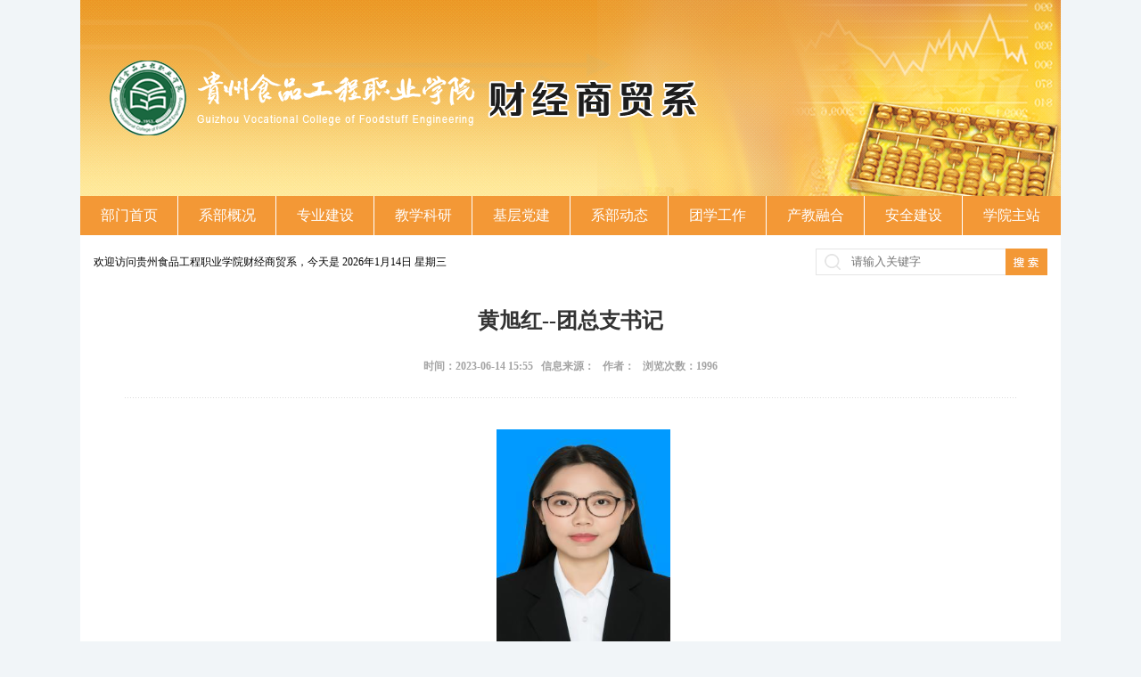

--- FILE ---
content_type: text/html
request_url: https://cjsmx.gzspzy.cn/n629/20230713/i591.html
body_size: 4251
content:
<!DOCTYPE html>
<html>
<head>
    <meta charset="UTF-8">
    <title>贵州食品工程职业学院财经商贸系 - 师生风采 - 黄旭红--团总支书记</title>
    <meta name="keywords" />
    <meta name="description" />
    <link href="https://cjsmx.gzspzy.cn/materialpub/css/style.css" rel="stylesheet" type="text/css" />
    <link rel="stylesheet" type="text/css" href="https://cjsmx.gzspzy.cn/materialpub/css/jquery.page.css" />
    <script src="https://cjsmx.gzspzy.cn/materialpub/js/jquery-1.7.1.min.js" type="text/javascript" charset="utf-8"></script>
    <script src="https://cjsmx.gzspzy.cn/materialpub/js/jquery.slideBox.min.js" type="text/javascript" charset="utf-8"></script>
    <script src="https://cjsmx.gzspzy.cn/materialpub/js/today.js" type="text/javascript" charset="utf-8"></script>
    <script src="https://cjsmx.gzspzy.cn/materialpub/js/main.js" type="text/javascript" charset="utf-8"></script>
    <script src="https://cjsmx.gzspzy.cn/materialpub/js/jquery.page.js" type="text/javascript" charset="utf-8"></script>
    <script src="https://cjsmx.gzspzy.cn/materialpub/js/jquery.SuperSlide.2.1.1.js" type="text/javascript" charset="utf-8"></script>
    <script type="text/javascript">
        $(function () {
            var imgs = $(".connn").find("img");
            $.each(imgs, function (i, obj) {
                $(obj).parent().css({ "text-align": "center", "text-indent": "0" });
            });
        });
        function changesize(size) {
            $(".detail-nr").find("*").css("font-size", size + "px");
        }
    </script>
</head>
<body>
    <div class="container">
        <!-- 头部start -->
        <script type="text/javascript"> 
    $(function () {
      var dfsurl = "https:\/\/cjsmx.gzspzy.cn";
      var key = $(".search-key");
      $(".search-btn").click(function () {
        if ($.trim(key.val()) != "") {
          location.href = dfsurl+"/search.html?siteId=20&searchTxt="+$.trim(key.val())+"&searchTime=0";
        }
        else {
          alert("请输入关键字！");
          $(".search-key").focus();
        }
      });
      $(".search-key").keypress(function (e) {
        if (e.keyCode == 13) {
          $(".search-btn").click();
        }
      });
    });
  </script>
<!--头部开始-->
<div class="header">
    <div class="header-img">
        <a href="/" class="logo"></a>
    </div>
    <!--nav开始-->
    <div class="nav" id="nav">
        <ul>
            <!--nav条从部门首页开始-->
            <li class="navf"><a href="https://cjsmx.gzspzy.cn/">部门首页</a></li>
            <li class="navf">
                <a href="https://cjsmx.gzspzy.cn/n388/index.html">
                    <p>系部概况</p>   
                </a>
                <!--下拉框-->
                
            </li>
            <li class="navf">
                <a href="https://cjsmx.gzspzy.cn/n389/index.html">
                    <p>专业建设</p>   
                </a>
                <!--下拉框-->
                
            </li>
            <li class="navf">
                <a href="https://cjsmx.gzspzy.cn/n390/index.html">
                    <p>教学科研</p>   
                </a>
                <!--下拉框-->
                
            </li>
            <li class="navf">
                <a href="https://cjsmx.gzspzy.cn/n391/index.html">
                    <p>基层党建</p>   
                </a>
                <!--下拉框-->
                
            </li>
            <li class="navf">
                <a href="https://cjsmx.gzspzy.cn/n392/index.html">
                    <p>系部动态</p>   
                </a>
                <!--下拉框-->
                
            </li>
            <li class="navf">
                <a href="https://cjsmx.gzspzy.cn/n393/index.html">
                    <p>团学工作</p>   
                </a>
                <!--下拉框-->
                
            </li>
            <li class="navf">
                <a href="https://cjsmx.gzspzy.cn/n394/index.html">
                    <p>产教融合</p>   
                </a>
                <!--下拉框-->
                
            </li>
            <li class="navf">
                <a href="https://cjsmx.gzspzy.cn/n395/index.html">
                    <p>安全建设</p>   
                </a>
                <!--下拉框-->
                
            </li>
           
            <li class="navf"><a href="https://www.gzspzy.cn/">学院主站</a></li>
        </ul>
    </div>
    <!--nav结束-->
    <div class="weather-search-content">
        <div class="wecome fl">
            欢迎访问贵州食品工程职业学院财经商贸系，
        </div>
        <div class="curr-time fl">
            今天是&nbsp;<span id="today"></span>&nbsp;&nbsp;
        </div>
        <!--<div class="weather fl">
           <span id="wtAdd"></span>&nbsp;&nbsp;&nbsp;<span id="wtWea"></span>&nbsp;&nbsp;&nbsp;<span id="wtTem"></span>&nbsp;&nbsp;&nbsp;
          <span id="wtWin"></span>风<span id="wtWid"></span>&nbsp;&nbsp;&nbsp;湿度：<span id="wtHum"></span>
        </div>-->
        <div class="search-pannel fr">
            <input type="text" class="search-key fl" placeholder="请输入关键字" />
            <input type="button" class="search-btn fr" />
        </div>
    </div>
</div>

<script>
jQuery("#nav").slide({ type: "menu", titCell: ".navf", targetCell: ".sub", effect: "slideDown", delayTime: 300, triggerTime: 0, returnDefault: true });
</script>
<style>
.nav li {float: left; width: 136px;height: 44px;border-right: 1px solid #ffffff;position: relative;}
.nav li:last-child{border-right: none;}
.nav .sub{ display:none; width:100%; left:0; top:44px;  position:absolute; background:#4E4E4E;  line-height:26px; padding:5px 0;text-overflow: ellipsis; white-space: nowrap;z-index: 99;}
.nav .sub li{ zoom:1;  width:100% !important;}
.nav .sub a{ display:block; padding:0 0px; width:100% !important;}
.nav .sub a:hover{ background:#6d6d6d; color:#fff; }
.footer p, .footer a {color: #fff;}
.footer {margin-top: 0px;}
</style>

        <!-- 头部end -->
      
       <!--内容区域-->
       <div class="content">
        <div class="w1000">
            <div class="infoHead">
                <h1>黄旭红--团总支书记</h1>
                <p>时间：2023-06-14 15:55&nbsp;&nbsp;&nbsp;信息来源：&nbsp;&nbsp;&nbsp;作者：&nbsp;&nbsp;&nbsp;浏览次数：<label id="pv"></label></p>
                <h4></h4>
            </div>
            <div class="infoBody"><p style="text-align:center"><img alt="０７－_71A9479 拷+贝" src="https://cjsmx.gzspzy.cn/n629/20230713/591/images/1689234964739083366.jpeg" width="195" height="243" style="width: 195px; height: 243px; font-size: 18px; font-family: 宋体, SimSun; display: inline-block;"/></p><p style="font-size: 18px; font-family: 宋体, SimSun; text-indent: 2em; text-align: center; line-height: 1.5em;"><strong>黄旭红</strong></p><p style="font-size: 18px; font-family: 宋体, SimSun; text-indent: 2em; text-align: justify;text-justify: inter-ideograph;text-align-last: left;;;; line-height: 1.5em;"><br/></p><p style="font-size: 18px; font-family: 宋体, SimSun; text-indent: 2em; text-align: justify;text-justify: inter-ideograph;text-align-last: left;;;; line-height: 1.5em;">现任职务:财经商贸系团总支书记、团学党支部宣传委员</p><p style="font-size: 18px; font-family: 宋体, SimSun; text-indent: 2em; text-align: justify;text-justify: inter-ideograph;text-align-last: left;;;; line-height: 1.5em;">学历:硕士研究生</p><p style="font-size: 18px; font-family: 宋体, SimSun; text-indent: 2em; text-align: justify;text-justify: inter-ideograph;text-align-last: left;;;; line-height: 1.5em;">政治面貌:中共党员 &nbsp; &nbsp;职称:讲师</p><p style="font-size: 18px; font-family: 宋体, SimSun; text-indent: 2em; text-align: justify;text-justify: inter-ideograph;text-align-last: left;;;; line-height: 1.5em;"><br/></p><p style="font-size: 18px; font-family: 宋体, SimSun; text-indent: 2em; text-align: justify;text-justify: inter-ideograph;text-align-last: left;;;; line-height: 1.5em;"><strong>业绩成果</strong></p><p style="font-size: 18px; font-family: 宋体, SimSun; text-indent: 2em; text-align: justify;text-justify: inter-ideograph;text-align-last: left;;;; line-height: 1.5em;">科研:</p><p style="font-size: 18px; font-family: 宋体, SimSun; text-indent: 2em; text-align: justify;text-justify: inter-ideograph;text-align-last: left;;;; line-height: 1.5em;">参与贵州省教育厅高校人文社会科学研究项目《职业教育改革背景下1+x证书制度试点在人才培养模式中的研究与实践》</p><p style="font-size: 18px; font-family: 宋体, SimSun; text-indent: 2em; text-align: justify;text-justify: inter-ideograph;text-align-last: left;;;; line-height: 1.5em;">参与2020年立项贵州省职业教育兴黔富民行动计划《市场营销实务》精品课,课程思政的创新研究。</p><p style="font-size: 18px; font-family: 宋体, SimSun; text-indent: 2em; text-align: justify;text-justify: inter-ideograph;text-align-last: left;;;; line-height: 1.5em;">获奖:----</p><p style="font-size: 18px; font-family: 宋体, SimSun; text-indent: 2em; text-align: justify;text-justify: inter-ideograph;text-align-last: left;;;; line-height: 1.5em;">1.2019年指导学生参加贵州省第十六届“挑战杯”大学生课外学术科技作品竞赛《基于“双创”背景下贵州大学生电商商创业影响因素研究》获得省级三等奖</p><p style="font-size: 18px; font-family: 宋体, SimSun; text-indent: 2em; text-align: justify;text-justify: inter-ideograph;text-align-last: left;;;; line-height: 1.5em;">2.2020年9月获2019-2020学年度学院“优秀教师”称号。</p><p style="font-size: 18px; font-family: 宋体, SimSun; text-indent: 2em; text-align: justify;text-justify: inter-ideograph;text-align-last: left;;;; line-height: 1.5em;">3.2020年获得第十二届“挑战杯”大学生创业计划竞赛省赛三等奖</p><p style="font-size: 18px; font-family: 宋体, SimSun; text-indent: 2em; text-align: justify;text-justify: inter-ideograph;text-align-last: left;;;; line-height: 1.5em;">4.2021年9月获2020-2021学年度学院“优秀教师”称号。</p><p style="font-size: 18px; font-family: 宋体, SimSun; text-indent: 2em; text-align: justify;text-justify: inter-ideograph;text-align-last: left;;;; line-height: 1.5em;">5.2021年、2022年指导学生参加贵州省“一码贵州乡村振兴”杯大学生电商直播大赛均获得省级三等奖、</p><p style="font-size: 18px; font-family: 宋体, SimSun; text-indent: 2em; text-align: justify;text-justify: inter-ideograph;text-align-last: left;;;; line-height: 1.5em;">6.2023年7月获得2022年度学院“优秀党员”称号</p><p style="font-size: 18px; font-family: 宋体, SimSun; text-indent: 2em; text-align: justify;text-justify: inter-ideograph;text-align-last: left;;;; line-height: 1.5em;">7.2023年获得贵州省第十八届“挑战杯”全国大学生课外学术科技作品竞赛获得省级二等奖</p><p style="font-size: 18px; font-family: 宋体, SimSun; text-indent: 2em; text-align: justify;text-justify: inter-ideograph;text-align-last: left;;;; line-height: 1.5em;">8.2025年指导学生参加2025年贵州省技能大赛“电子商务”赛项省赛一等奖</p><p style="font-size: 18px; font-family: 宋体, SimSun; text-indent: 2em; text-align: justify;text-justify: inter-ideograph;text-align-last: left;;;; line-height: 1.5em;">9.2025年指导学生参加2025年指导学生参加“建行杯”贵州省大学生创新大赛省赛铜奖</p><p style="font-size: 18px; font-family: 宋体, SimSun; text-indent: 2em; text-align: justify;text-justify: inter-ideograph;text-align-last: left;;;; line-height: 1.5em;"><strong>工作经历</strong></p><p style="font-size: 18px; font-family: 宋体, SimSun; text-indent: 2em; text-align: justify;text-justify: inter-ideograph;text-align-last: left;;;; line-height: 1.5em;">2018.09-至今 贵州食品工程职业学院</p><p style="font-size: 18px; font-family: 宋体, SimSun; text-indent: 2em; text-align: justify;text-justify: inter-ideograph;text-align-last: left;;;; line-height: 1.5em;"><br/></p><p style="font-size: 18px; font-family: 宋体, SimSun; text-indent: 2em; text-align: justify;text-justify: inter-ideograph;text-align-last: left;;;; line-height: 1.5em;"><strong>专业技能</strong> </p><p style="font-size: 18px; font-family: 宋体, SimSun; text-indent: 2em; text-align: justify;text-justify: inter-ideograph;text-align-last: left;;;; line-height: 1.5em;">1.2020年获得1+X网店运营推广职业技能等级证书(中级)证书</p><p style="font-size: 18px; font-family: 宋体, SimSun; text-indent: 2em; text-align: justify;text-justify: inter-ideograph;text-align-last: left;;;; line-height: 1.5em;">2.2021年获得1+X跨境电子商务多平台运营职业技能等级证书</p><p style="font-size: 18px; font-family: 宋体, SimSun; text-indent: 2em; text-align: justify;text-justify: inter-ideograph;text-align-last: left;;;; line-height: 1.5em;"><br/></p><p style="font-size: 18px; font-family: 宋体, SimSun; text-indent: 2em; text-align: justify;text-justify: inter-ideograph;text-align-last: left;;;; line-height: 1.5em;"><strong>教师风采</strong></p><p style="text-align: center;"><img alt="fd2f1b38a4afcb7bd6527062221c5d5" src="https://cjsmx.gzspzy.cn/n629/20230713/591/images/1689234964746008133.jpeg" width="668" height="440" style="width: 668px; height: 440px; font-size: 18px; font-family: 宋体, SimSun; display: inline-block;"/></p></div>
        </div>
       
    </div>
        <!-- 底部start -->
        <!--底部-->
<div class="footer">
    <p>
        通讯地址：贵州省贵阳市清镇市职教城桃林路1号&nbsp;&nbsp;
        版权所有：贵州食品工程职业学院&nbsp;&nbsp;
        网站备案：<a href="http://beian.miit.gov.cn/" target="_blank">黔ICP备18011576号</a><br/>
        <a href="https://cjsmx.gzspzy.cn/sitemap.html">网站地图 </a>&nbsp;&nbsp;&nbsp;|&nbsp;&nbsp;&nbsp;
        <a href="javascript:void(0);" onclick="SetHome(this,window.location)">设为首页 </a>&nbsp;&nbsp;&nbsp;|&nbsp;&nbsp;&nbsp;技术支持：
        <a href="https://www.zzdsj.com.cn/" target="_blank">智政科技 </a>
    </p>
</div>
<script type="text/javascript">
    // 设置为主页 
    function SetHome(obj, vrl) {
        try {
            obj.style.behavior = 'url(#default#homepage)';
            obj.setHomePage(vrl);
        } catch(e) {
            if(window.netscape) {
                try {
                    netscape.security.PrivilegeManager.enablePrivilege("UniversalXPConnect");
                } catch(e) {
                    alert("此操作被浏览器拒绝！\n请在浏览器地址栏输入“about:config”并回车\n然后将 [signed.applets.codebase_principal_support]的值设置为'true',双击即可。");
                }
                var prefs = Components.classes['@mozilla.org/preferences-service;1'].getService(Components.interfaces.nsIPrefBranch);
                prefs.setCharPref('browser.startup.homepage', vrl);
            } else {
                alert("您的浏览器不支持，请按照下面步骤操作：1.打开浏览器设置。2.点击设置网页。3.输入：" + vrl + "点击确定。");
            }
        }
    }
</script>

        <!-- 底部end -->
    </div>
    <script>
        var serverUrl = "https:\/\/cms.gzspzy.cn\/";
        $.ajax({
            url: serverUrl+'/external/interface/getArticleViews',
            data: {
                infoId: 591,
                siteId: 20
            },
            dataType: 'json',
            type: "GET",
            dataType: "json",
            contentType: 'application/x-www-form-urlencoded',
            cache: false,
            success: function(data) {
              $("#pv").text(data.info.views);
            }
        });
    </script>
</body>
</html>


--- FILE ---
content_type: text/css
request_url: https://cjsmx.gzspzy.cn/materialpub/css/style.css
body_size: 2240
content:
*{margin:0;padding:0;}
body{font-family:'微软雅黑'; font-size:12px;background:#f1f5f8;}
ul{list-style:none;}
a{color:#333333; text-decoration:none;}
a:hover{color:#f39836;}
img{border:0;}
.fl{
	float: left;
}
.fr{
	float: right;
}
.clear {
	clear: both;
	margin: 0;
	padding: 0;
}
.clearFix:after {
    clear: both;
    content: ".";
    display: block;
    height: 0;
    visibility: hidden;
}
.container{width:1100px; margin:0 auto;background:#FFFFFF;}
/*头部*/
.header{height:324px;}
.header-img{background:url(../images/header-bg.jpg) top no-repeat; height:152px; padding-top:68px;padding-left:33px;}
.logo{background:url(../images/logo.png) left no-repeat;width:720px;height:84px; display:block;}
/*导航*/
.nav{height:44px; background:#f39836;}
.nav li{float:left;width:109px !important;height:44px;}
.nav li a{display:block;width:109px;height:44px; text-align:center; font-size:16px; color:#fff; line-height:44px;}
.nav li.split{width:1px !important;height:44px;background:url(../images/nav-split.jpg) top no-repeat;}
.nav li:hover{background:#e38b2c;}

.weather-search-content{height:60px; padding:0 15px;}
.weather-search-content div{height:60px; line-height:60px;}
.weather-search-content div.wecome{}
.weather-search-content div.search-pannel{background:url(../images/search-bg.png) left no-repeat;width:260px;height:30px; margin-top:15px;}
.weather-search-content div.search-pannel .search-key{width:173px;height:28px; padding-left:40px; background:none; border:none; outline:none;}
.weather-search-content div.search-pannel .search-btn{width:46px;height:30px; border:none;background:none; outline:none;}
/*中间内容*/
.content{padding:0 15px; overflow:hidden;}
.hb{border:1px solid #eaeaea;}
.xbdt-pic{width:320px;height:260px;overflow:hidden;}
.w706{width:706px;}
.w344{width:344px;}
.xbdt-content{overflow:hidden; margin-bottom:16px;}
.xbdt-nr{padding:8px 8px; overflow:hidden;}
.xbdt-list{width:350px;}
.tt-content{ border-bottom:1px dashed #cdcdcd; display:block; overflow:hidden; padding-bottom:10px; margin-bottom:10px;}
.tt-content .tt-bt{color:#f39836;font-size:14px; text-align:center; line-height:33px;}
.tt-content .tt-sumary{color:#909090; text-indent:2em; line-height:22px;}

.jxky-content{overflow:hidden; margin-bottom:16px;}

.xbgk-content{height:384px; overflow:hidden;margin-bottom:16px;}
.xbgk-content .xbgk-nr{padding:0 8px;}
.xbgk-content p{text-indent:2em; line-height:33px; text-align:justify; margin-top:10px;}
.xbgk-content img{width:688px;height:185px; margin-top:10px;}

.zyjs-content{overflow:hidden;margin-bottom:16px;}

.xbtp-content{overflow:hidden;}
.xbtp-list{height:194px;}

/*动态幻灯片*/
.slideBox{ position:relative; width:670px; height:300px; overflow:hidden;}
.slideBox ul.items{ position:absolute; float:left; background:none; list-style:none; padding:0px; margin:0px;}
.slideBox ul.items li{ float:left; background:none; list-style:none; padding:0px; margin:0px;}
.slideBox ul.items li a{ float:left; line-height:normal !important; padding:0px !important; border:none/*For IE.ADD.JENA.201206300844*/;}
.slideBox ul.items li a img{width:320px; height:260px;  margin:0px !important; padding:0px !important; display:block; border:none/*For IE.ADD.JENA.201206300844*/;}
.slideBox div.tips{ position:absolute; bottom:0px; width:100%; height:36px; background-color:rgba(0,0,0,0.6); overflow:hidden;}
.slideBox div.tips div.title{ position:absolute; left:0px; top:0px; height:100%;}
.slideBox div.tips div.title a{ color:#FFF; font-size:14px; line-height:36px; margin-left:10px; text-decoration:none;}
.slideBox div.tips div.title a:hover{ text-decoration:underline !important;}
.slideBox div.tips div.nums{ position:absolute; right:10px; top:0px; height:100%;}
.slideBox div.tips div.nums a{ display:inline-block; >float:left/*For IE.ADD.JENA.201206300844*/; width:7px; height:7px; background-color:#FFF; text-indent:-99999px; margin:15px  0px 0px 6px;opacity:0.5;}
div.slideBox div.tips div.nums a.active{ background-color:#FFFFFF;opacity:1;}

/*公共列表样式*/
.common-title{background:url(../images/common-icon.png) #f4f7f9 left no-repeat; background-position:9px; padding-left:20px;height:38px;border-bottom:1px solid #eaeaea; line-height:39px; font-size:15px;color:#f39836; font-weight:bold;}
.common-more{background:url(../images/common-more.png) left no-repeat; display:block;width:56px;height:11px; margin-top:15px; margin-right:10px;}
.common-list{overflow:hidden; padding:6px 8px;}
.common-list li{background:url(../images/li-icon.png) left no-repeat; text-align:right; color:#919191; line-height:33px; text-indent:10px;}
.common-list li:hover{background:url(../images/li-icono.png) left no-repeat;}
.common-list li a{float:left;}

/*系部图片*/
.scrollleft{width:1050px;margin:18px auto 0 auto;overflow:hidden;}
.scrollleft li{float:left;margin-right:15px;display:inline;width:210px;text-align:center;line-height:24px;color:#333333;}
.scrollleft li:hover{color:#f39836;}
.scrollleft img{width:210px;height:150px;}

/*底部*/
.footer{margin-top:28px;height:90px; background:url(../images/footer-bg.jpg);overflow: hidden;}
.footer p{margin-top:18px;}
.footer p,.footer a{color:#fff4e8;line-height:26px;font-size:12px;text-align:center;}

/*文章列表*/
.w770{width:768px;border:#eaeaea 1px solid;}
.w746{width:746px;margin:auto;}
.path{width:100%;height:40px;background:#f4f7f9;border-bottom:#eaeaea 1px solid;}
.path .w746 h1{line-height:40px;font-size:15px;color:#f39836;padding-left:12px;background:url(../images/common-icon.png) left center no-repeat;}
.path .w746 span,.path .w746 a{line-height:40px;color:#aaaaaa;}
.path .w746 a:hover{color: #20579A;}
.lmcon .listar{margin-top:10px;}
.lmcon .listar li{line-height:33px;width:100%;}
.lmcon .listar li a{color:#444444;padding-left:10px;background:url(../images/li-icon.png) left center no-repeat;}
.lmcon .listar li a:hover{color:#f39836;background:url(../images/li-icono.png) left center no-repeat;}
.lmcon .listar li span{float:right;color:#919191;}
.listlin{
	background:url(../images/wzx.png);
	width:100%;
	height:1px;
	margin:10px 0;	
}
.w284{width:284px;}
.tjbox{width:100%;border:#eaeaea 1px solid;}
.w264{width:264px;margin:auto;}
.rname{width:100%;background:#f4f7f9;height:40px;border-bottom:#eaeaea 1px solid;}
.w264 h1{line-height:40px;font-size:15px;color:#ef3b3b;padding-left:12px;background:url(../images/comred-icon.png) left center no-repeat;}
.rcon{margin:10px auto;}
.rcon a{display:block;line-height:33px;}
.rcon a span{display:block;width:14px;height:14px;float:left;background:#d2d6d9;border-radius:2px;margin:10px 10px 0 0;line-height:14px;text-align:center;color:#FFFFFF;}
.lxbox{width:100%;border:#eaeaea 1px solid;margin-top:16px;}
.lxbox .w264 h1{line-height:40px;font-size:15px;color:#f39836;padding-left:12px;background:url(../images/common-icon.png) left center no-repeat;}
.lxbox .w264 p{display:block;line-height:33px;color:#333333;}

/*图片列表*/
.tpstar{margin-top:10px;}
.tpstar li{width:238px;height:210;float:left;margin:8px 16px 0 0;}
.tpstar li a{display: block;width:100%;height:100%;}
.tpstar li:hover h1{color:#f39836;}
.tubox{width:100%;height:165px;}
.tubox img{width:100%;height:100%;}
.tpstar li a h1{font-weight:normal;font-size:12px;text-align:center;color:#333333;line-height:40px;}
.tupx{width:100%;height:1px;background:url(../images/wzx.png);margin-top:10px;}
/*详情页*/
.w1000{width:1000px;margin:auto;}
.infoHead{width:100%;margin-top:20px;}
.infoHead h1{font-size:24px;color:#333333;text-align:center;}
.infoHead p{text-align:center;font-size:12px;font-weight:bold;color:#a4a4a4;line-height:70px;}
.infoHead h4{width:100%;height:1px;background:url(../images/wzx.png);}
.infoBody{width:100%;margin-top:20px;}
.infoBody p{color:#3a3030;font-size:14px;line-height:36px;text-indent:2em;}
.infoBody img{display:inline-block;margin:15px auto;}


--- FILE ---
content_type: text/css
request_url: https://cjsmx.gzspzy.cn/materialpub/css/jquery.page.css
body_size: 412
content:
@charset "utf-8";

#page {
    display: inline-block;
    _display: inline;
    *display: inline;
    *zoom: 1;
    margin: 0 auto;
}
.page {
	height: 24px;
	width:100%;
    margin: 34px auto 34px auto;
    text-align: center;
}
.pagingUl {
    float: right;
    padding: 0;
    margin: 0;
    list-style: none;
    height: 24px;
}
.pagingUl li {
    float: left;
    margin-right: 12px;
}
.pagingUl li a {
    display: inline-block;
    width: 22px;
    height: 22px;
    text-align: center;
    line-height: 22px;
    color: #666666;
    font-size: 1px;
    border: 1px solid #e1e6e3;
}
#page .prv,
#page .next {
    width: 58px;
    height: 22px;
    text-align: center;
    line-height: 22px;
    cursor: pointer;
    color: #666666;
    font-size: 12px;
    border: 1px solid #e1e6e3;
    margin-right: 12px;
}
.first,
.last {
    width: 58px;
    height: 22px;
    text-align: center;
    line-height: 22px;
    cursor: pointer;
    color: #666666;
    font-size: 12px;
    border: 1px solid #e1e6e3;
    margin-right: 12px;
}
#page .prv:hover,
#page .next:hover,
.first:hover,
.last:hover,
.pagingUl li a:hover,
.activP {
    background-color: #f39836!important;
    color: #fff!important;
    border: 1px solid #f39836!important;
}


--- FILE ---
content_type: application/javascript
request_url: https://cjsmx.gzspzy.cn/materialpub/js/jquery.page.js
body_size: 1747
content:
/* 
*page plugin 1.0   2016-09-29 by cary
*/
(function ($) {
  //默认参数
  var defaults = {
    totalPages: 9,//总页数
    liNums: 9,//分页的数字按钮数(建议取奇数)
    activeClass: 'active' ,//active类
    firstPage: '首页',//首页按钮名称
    lastPage: '尾页',//末页按钮名称
    prv: '上一页',//前一页按钮名称
    next: '下一页',//后一页按钮名称
    hasFirstPage: true,//是否有首页按钮
    hasLastPage: true,//是否有末页按钮
    hasPrv: true,//是否有前一页按钮
    hasNext: true,//是否有后一页按钮
    callBack : function(page){
        //回掉，page选中页数
    }
  };

  //插件名称
  $.fn.Page = function (options) {
    //覆盖默认参数
    var opts = $.extend(defaults, options);
    //主函数
    return this.each(function () {
      var obj = $(this);
      var l = opts.totalPages;
      var n = opts.liNums;
      var active = opts.activeClass;
      var str = '';
      var str1 = '<li><a href="javascript:" class="'+ active +'">1</a></li>';
      if (l > 1&&l < n+1) {
        for (i = 2; i < l + 1; i++) {
          str += '<li><a href="javascript:">' + i + '</a></li>';
        }
      }else if(l > n){
        for (i = 2; i < n + 1; i++) {
          str += '<li><a href="javascript:">' + i + '</a></li>';
        }
      }
      var dataHtml = '';
      if(opts.hasLastPage){
          dataHtml += '<div class="last fr">' + opts.lastPage + '</div>';
      }
      if(opts.hasNext){
          dataHtml += '<div class="next fr">' + opts.next + '</div>';
      }
          dataHtml += '<ul class="pagingUl">' + str1 + str + '</ul>';
      
      if(opts.hasPrv){
          dataHtml += '<div class="prv fr">' + opts.prv + '</div>';
      }
      if(opts.hasFirstPage){
          dataHtml += '<div class="first fr">' + opts.firstPage + '</div>';
      }
      obj.html(dataHtml).off("click");//防止插件重复调用时，重复绑定事件
      
      obj.on('click', '.next', function () {
        var pageshow = parseInt($('.' + active).html());
        var nums,flag;
        var a = n % 2;
        if(a == 0){
          //偶数
          nums = n;
          flag = true;
        }else if(a == 1){
          //奇数
          nums = (n+1);
          flag = false;
        }
        if(pageshow >= l) {
          return;
        }else if(pageshow > 0&&pageshow <= nums/2){
          //最前几项
          $('.' + active).removeClass(active).parent().next().find('a').addClass(active);
        }else if((pageshow > l-nums/2&&pageshow < l&&flag==false)||(pageshow > l-nums/2-1&&pageshow < l&&flag==true)){
          //最后几项
          $('.' + active).removeClass(active).parent().next().find('a').addClass(active);
        }else{
          $('.' + active).removeClass(active).parent().next().find('a').addClass(active);
          fpageShow(pageshow+1);
        }
        opts.callBack(pageshow+1);
      });
      obj.on('click', '.prv', function () {
        var pageshow = parseInt($('.' + active).html());
        var nums = odevity(n);
        if (pageshow <= 1) {
            return;
        }else if((pageshow > 1&&pageshow <= nums/2)||(pageshow > l-nums/2&&pageshow < l+1)){
          //最前几项或最后几项
          $('.' + active).removeClass(active).parent().prev().find('a').addClass(active);
        }else {
          $('.' + active).removeClass(active).parent().prev().find('a').addClass(active);
          fpageShow(pageshow-1);
        }
        opts.callBack(pageshow-1);
      });

      obj.on('click', '.first', function(){
        var activepage = parseInt($('.' + active).html());
        if (activepage <= 1){
          return
        }//当前第一页
        opts.callBack(1);
        fpagePrv(0);
      });
      obj.on('click', '.last', function(){
        var activepage = parseInt($('.' + active).html());
        if (activepage >= l){
          return;
        }//当前最后一页
        opts.callBack(l);
        if(l>n){
          fpageNext(n-1);
        }else{
          fpageNext(l-1);
        }
      });

      obj.on('click', 'li', function(){
        var $this = $(this);
        var pageshow = parseInt($this.find('a').html());
        var nums = odevity(n);
        opts.callBack(pageshow);
        if(l>n){
          if(pageshow > l-nums/2&&pageshow < l+1){
            //最后几项
            fpageNext((n-1)-(l-pageshow));
          }else if(pageshow > 0&&pageshow < nums/2){
            //最前几项
            fpagePrv(pageshow-1);
          }else{
            fpageShow(pageshow);
          }
        }else{
          $('.' + active).removeClass(active);
          $this.find('a').addClass(active);
        }
      });

          //重新渲染结构
        /*activePage 当前项*/
        function fpageShow(activePage){
          var nums = odevity(n);
          var pageStart = activePage - (nums/2-1);
          var str1 = '';
          for(i=0;i<n;i++){
            str1 += '<li><a href="javascript:" class="">' + (pageStart+i) + '</a></li>'
          }
          obj.find('ul').html(str1);
          obj.find('ul li').eq(nums/2-1).find('a').addClass(active);
        }
        /*index 选中项索引*/
        function fpagePrv(index){
          var str1 = '';
          if(l>n-1){
            for(i=0;i<n;i++){
              str1 += '<li><a href="javascript:" class="">' + (i+1) + '</a></li>'
            }
          }else{
            for(i=0;i<l;i++){
              str1 += '<li><a href="javascript:" class="">' + (i+1) + '</a></li>'
            }
          }
          obj.find('ul').html(str1);
          obj.find('ul li').eq(index).find('a').addClass(active);
        }
        /*index 选中项索引*/
        function fpageNext(index){
          var str1 = '';
          if(l>n-1){
            for(i=l-(n-1);i<l+1;i++){
              str1 += '<li><a href="javascript:" class="">' + i + '</a></li>'
            }
           obj.find('ul').html(str1);
           obj.find('ul li').eq(index).find('a').addClass(active);
          }else{
            for(i=0;i<l;i++){
              str1 += '<li><a href="javascript:" class="">' + (i+1) + '</a></li>'
            }
           obj.find('ul').html(str1);
           obj.find('ul li').eq(index).find('a').addClass(active);
          }
        }
        //判断liNums的奇偶性
        function odevity(n){
          var a = n % 2;
          if(a == 0){
            //偶数
            return n;
          }else if(a == 1){
            //奇数
            return (n+1);
          }
        }
    });
  }
})(jQuery);


//分页
$(function(){
	$("#page").Page({
		totalPages: 9,//分页总数
		liNums: 7,//分页的数字按钮数
		activeClass: 'activP', 
		callBack : function(page){
			//console.log(page)
		}
 	});
})

--- FILE ---
content_type: application/javascript
request_url: https://cjsmx.gzspzy.cn/materialpub/js/today.js
body_size: 1876
content:
$(document).ready(function() { 

today=new Date();
function initArray(){
  this.length=initArray.arguments.length
  for(var i=0;i<this.length;i++)
  this[i+1]=initArray.arguments[i] }
  var d=new initArray(
   "星期日",
   "星期一",
   "星期二",
   "星期三",
   "星期四",
   "星期五",
   "星期六");
$("#today").text(today.getFullYear()+"年"+(today.getMonth()+1)+"月"+today.getDate()+"日 "+d[today.getDay()+1]," ");
calendar = new Date();
month = calendar.getMonth();
date = calendar.getDate();
/*if ((month == 0) && (date == 1)) document.write("元旦");
if ((month == 2) && (date == 12)) document.write("植树节");
if ((month == 3) && (date == 5)) document.write("清明节");
if ((month == 4) && (date == 1)) document.write("国际劳动节");
if ((month == 4) && (date == 4)) document.write("青年节");
if ((month == 5) && (date == 1)) document.write("国际儿童节");
if ((month == 7) && (date == 1)) document.write("建军节");
if ((month == 7) && (date == 16)) document.write("七夕情人节");
if ((month == 9) && (date == 1)) document.write("国庆节/国际音乐节/国际老人节");
if ((month == 11) && (date == 24)) document.write("平安夜");
if ((month == 11) && (date == 25)) document.write("圣诞节");*/
/*农历部分*/
var CalendarData=new Array(100);
var madd=new Array(12);
var tgString="甲乙丙丁戊己庚辛壬癸";
var dzString="子丑寅卯辰巳午未申酉戌亥";
var numString="一二三四五六七八九十";
var monString="正二三四五六七八九十冬腊";
var weekString="日一二三四五六";
var sx="鼠牛虎兔龙蛇马羊猴鸡狗猪";
var cYear,cMonth,cDay,TheDate;
CalendarData = new Array(0xA4B,0x5164B,0x6A5,0x6D4,0x415B5,0x2B6,0x957,0x2092F,0x497,0x60C96,0xD4A,0xEA5,0x50DA9,0x5AD,0x2B6,0x3126E, 0x92E,0x7192D,0xC95,0xD4A,0x61B4A,0xB55,0x56A,0x4155B, 0x25D,0x92D,0x2192B,0xA95,0x71695,0x6CA,0xB55,0x50AB5,0x4DA,0xA5B,0x30A57,0x52B,0x8152A,0xE95,0x6AA,0x615AA,0xAB5,0x4B6,0x414AE,0xA57,0x526,0x31D26,0xD95,0x70B55,0x56A,0x96D,0x5095D,0x4AD,0xA4D,0x41A4D,0xD25,0x81AA5,0xB54,0xB6A,0x612DA,0x95B,0x49B,0x41497,0xA4B,0xA164B, 0x6A5,0x6D4,0x615B4,0xAB6,0x957,0x5092F,0x497,0x64B, 0x30D4A,0xEA5,0x80D65,0x5AC,0xAB6,0x5126D,0x92E,0xC96,0x41A95,0xD4A,0xDA5,0x20B55,0x56A,0x7155B,0x25D,0x92D,0x5192B,0xA95,0xB4A,0x416AA,0xAD5,0x90AB5,0x4BA,0xA5B, 0x60A57,0x52B,0xA93,0x40E95);
madd[0]=0;
madd[1]=31;
madd[2]=59;
madd[3]=90;
madd[4]=120;
madd[5]=151;
madd[6]=181;
madd[7]=212;
madd[8]=243;
madd[9]=273;
madd[10]=304;
madd[11]=334;
function GetBit(m,n){
return (m>>n)&1;
}
function e2c(){
TheDate= (arguments.length!=3) ? new Date() : new Date(arguments[0],arguments[1],arguments[2]);
var total,m,n,k;
var isEnd=false;
var tmp=TheDate.getYear();
if(tmp<1900){
  tmp+=1900;
}
total=(tmp-1921)*365+Math.floor((tmp-1921)/4)+madd[TheDate.getMonth()]+TheDate.getDate()-38;
if(TheDate.getYear()%4==0&&TheDate.getMonth()>1) {
  total++;
}
for(m=0;;m++){
  k=(CalendarData[m]<0xfff)?11:12;
  for(n=k;n>=0;n--){
  if(total<=29+GetBit(CalendarData[m],n)){
   isEnd=true; break;
  }
  total=total-29-GetBit(CalendarData[m],n);
  }
  if(isEnd) break;
}
cYear=1921 + m;
cMonth=k-n+1;
cDay=total;
if(k==12){
  if(cMonth==Math.floor(CalendarData[m]/0x10000)+1){
  cMonth=1-cMonth;
  }
  if(cMonth>Math.floor(CalendarData[m]/0x10000)+1){
  cMonth--;
  }
}
}
function GetcDateString(){
var tmp="";
tmp+=tgString.charAt((cYear-4)%10);
tmp+=dzString.charAt((cYear-4)%12);
tmp+="(";
tmp+=sx.charAt((cYear-4)%12);
tmp+=")年 ";
if(cMonth<1){
  tmp+="(闰)";
  tmp+=monString.charAt(-cMonth-1);
}else{
  tmp+=monString.charAt(cMonth-1);
}
tmp+="月";
tmp+=(cDay<11)?"初":((cDay<20)?"十":((cDay<30)?"廿":"三十"));
if (cDay%10!=0||cDay==10){
  tmp+=numString.charAt((cDay-1)%10);
}
return tmp;
}
function GetLunarDay(solarYear,solarMonth,solarDay){
//solarYear = solarYear<1900?(1900+solarYear):solarYear;
if(solarYear<1921 || solarYear>2020){
return "";
}else{
  solarMonth = (parseInt(solarMonth)>0) ? (solarMonth-1) : 11;
  e2c(solarYear,solarMonth,solarDay);
  return GetcDateString();
}
}
var D=new Date();
var yy=D.getFullYear();
var mm=D.getMonth()+1;
var dd=D.getDate();
var ww=D.getDay();
var ss=parseInt(D.getTime() / 1000);
if (yy<100) yy="19"+yy;
function showCal(){
$("#nlday").text(GetLunarDay(yy,mm,dd));
}
showCal();

});

--- FILE ---
content_type: application/javascript
request_url: https://cjsmx.gzspzy.cn/materialpub/js/main.js
body_size: 1314
content:
$(document).ready(function() { 
	
//导航占满
/*for(var i=0;i<=4;i++){
		$(".navf").eq(i).css("width","137px");	
	}*/
//推荐123
for(var i=0;i<=2;i++){
		$(".rcon a ").eq(i).children("span").css("background","#f04343");	
	}
//图片列表
for(var i=0;i<=9;i++){
	if((i+1)%3==0){
		$('.tpstar li').eq(i).css("margin-right","0");
	}	
}

//文章列表
var insertHtml="<div class='listlin'></div>";
for ( var i = 0,l = $('.listar li').length; i < l; i++ ){
	if((i+1)%5==0){
		$('.listar').find('li').eq(i).after(insertHtml);
	}
}

//天气
$.getJSON('http://restapi.amap.com/v3/weather/weatherInfo?key=ad0dbef31f4dade062c1cc90dab9487f&city=贵阳',function(data){
         var wtAdd = data.lives[0].city; //地址
         var wtWea = data.lives[0].weather;  //天气
         var wtTem = data.lives[0].temperature+'℃';  //温度
         var wtWin = data.lives[0].winddirection;  //风向
         var wtWid = data.lives[0].windpower+'级';  //风级
         var wtHum = data.lives[0].humidity+'%';  //湿度
         var wtRep = data.lives[0].reporttime;  //数据更新时间 

         $("#wtAdd").text(wtAdd);
         $("#wtWea").text(wtWea);
         $("#wtTem").text(wtTem);
         $("#wtWin").text(wtWin);
         $("#wtWid").text(wtWid);
         $("#wtHum").text(wtHum);
         $(".wtRep").text(wtRep);        
    });
	
//图片滚动 调用方法 imgscroll({speed: 30,amount: 1,dir: "up"});
$.fn.imgscroll = function(o){
	var defaults = {
		speed: 40,
		amount: 0,
		width: 1,
		dir: "left"
	};
	o = $.extend(defaults, o);
	
	return this.each(function(){
		var _li = $("li", this);
		_li.parent().parent().css({overflow: "hidden", position: "relative"}); //div
		_li.parent().css({margin: "0", padding: "0", overflow: "hidden", position: "relative", "list-style": "none"}); //ul
		_li.css({position: "relative", overflow: "hidden"}); //li
		if(o.dir == "left") _li.css({float: "left"});
		
		//初始大小
		var _li_size = 0;
		for(var i=0; i<_li.size(); i++)
			_li_size += o.dir == "left" ? _li.eq(i).outerWidth(true) : _li.eq(i).outerHeight(true);
		
		//循环所需要的元素
		if(o.dir == "left") _li.parent().css({width: (_li_size*3)+"px"});
		_li.parent().empty().append(_li.clone()).append(_li.clone()).append(_li.clone());
		_li = $("li", this);

		//滚动
		var _li_scroll = 0;
		function goto(){
			_li_scroll += o.width;
			if(_li_scroll > _li_size)
			{
				_li_scroll = 0;
				_li.parent().css(o.dir == "left" ? { left : -_li_scroll } : { top : -_li_scroll });
				_li_scroll += o.width;
			}
				_li.parent().animate(o.dir == "left" ? { left : -_li_scroll } : { top : -_li_scroll }, o.amount);
		}
		
		//开始
		var move = setInterval(function(){ goto(); }, o.speed);
		_li.parent().hover(function(){
			clearInterval(move);
		},function(){
			clearInterval(move);
			move = setInterval(function(){ goto(); }, o.speed);
		});
	});
};

});

